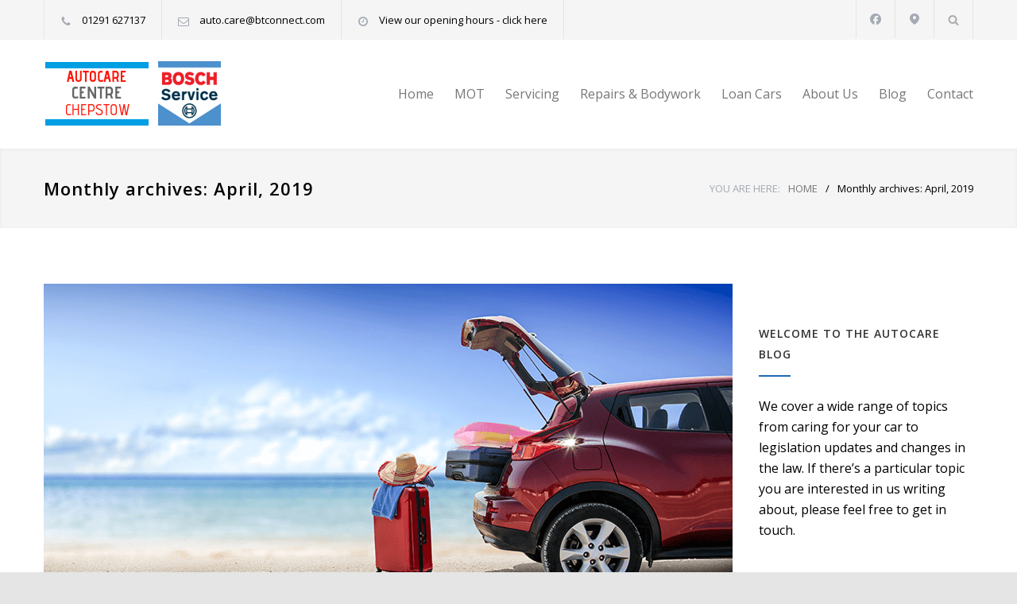

--- FILE ---
content_type: text/html; charset=UTF-8
request_url: https://autocare-centre.com/2019/04/
body_size: 80100
content:
<!DOCTYPE html>
<html lang="en-GB">
		<head>
		<!--meta-->
		<meta http-equiv="content-type" content="text/html; charset=UTF-8" />
		<meta name="generator" content="WordPress 6.8.3" />
		<meta name="viewport" content="width=device-width, initial-scale=1, maximum-scale=1.2" />
		<meta name="format-detection" content="telephone=no" />
		<!--style-->
		<link rel="alternate" type="application/rss+xml" title="RSS 2.0" href="https://autocare-centre.com/feed/" />
		<link rel="pingback" href="https://autocare-centre.com/xmlrpc.php" />
				<link rel="shortcut icon" href="https://autocare-centre.com/wp-content/themes/carservice/images/favicon.ico" />
		<meta name='robots' content='noindex, follow' />
	<style>img:is([sizes="auto" i], [sizes^="auto," i]) { contain-intrinsic-size: 3000px 1500px }</style>
	
	<!-- This site is optimized with the Yoast SEO plugin v26.2 - https://yoast.com/wordpress/plugins/seo/ -->
	<title>April 2019 - autocare-centre.com</title>
	<meta property="og:locale" content="en_GB" />
	<meta property="og:type" content="website" />
	<meta property="og:title" content="April 2019 - autocare-centre.com" />
	<meta property="og:url" content="https://autocare-centre.com/2019/04/" />
	<meta property="og:site_name" content="autocare-centre.com" />
	<meta name="twitter:card" content="summary_large_image" />
	<script type="application/ld+json" class="yoast-schema-graph">{"@context":"https://schema.org","@graph":[{"@type":"CollectionPage","@id":"https://autocare-centre.com/2019/04/","url":"https://autocare-centre.com/2019/04/","name":"April 2019 - autocare-centre.com","isPartOf":{"@id":"https://autocare-centre.com/#website"},"primaryImageOfPage":{"@id":"https://autocare-centre.com/2019/04/#primaryimage"},"image":{"@id":"https://autocare-centre.com/2019/04/#primaryimage"},"thumbnailUrl":"https://autocare-centre.com/wp-content/uploads/2019/04/Summer-Road-Trip-Blog-Featured-Autocare.png","breadcrumb":{"@id":"https://autocare-centre.com/2019/04/#breadcrumb"},"inLanguage":"en-GB"},{"@type":"ImageObject","inLanguage":"en-GB","@id":"https://autocare-centre.com/2019/04/#primaryimage","url":"https://autocare-centre.com/wp-content/uploads/2019/04/Summer-Road-Trip-Blog-Featured-Autocare.png","contentUrl":"https://autocare-centre.com/wp-content/uploads/2019/04/Summer-Road-Trip-Blog-Featured-Autocare.png","width":867,"height":481,"caption":"Summer Road Trip Vehicle Maintenance Checklist Featured - Autocare"},{"@type":"BreadcrumbList","@id":"https://autocare-centre.com/2019/04/#breadcrumb","itemListElement":[{"@type":"ListItem","position":1,"name":"Home","item":"https://autocare-centre.com/"},{"@type":"ListItem","position":2,"name":"Archives for April 2019"}]},{"@type":"WebSite","@id":"https://autocare-centre.com/#website","url":"https://autocare-centre.com/","name":"autocare-centre.com","description":"Autocare Centre Chepstow","potentialAction":[{"@type":"SearchAction","target":{"@type":"EntryPoint","urlTemplate":"https://autocare-centre.com/?s={search_term_string}"},"query-input":{"@type":"PropertyValueSpecification","valueRequired":true,"valueName":"search_term_string"}}],"inLanguage":"en-GB"}]}</script>
	<!-- / Yoast SEO plugin. -->


<link rel='dns-prefetch' href='//fonts.googleapis.com' />
<link rel="alternate" type="application/rss+xml" title="autocare-centre.com &raquo; Feed" href="https://autocare-centre.com/feed/" />
<link rel="alternate" type="application/rss+xml" title="autocare-centre.com &raquo; Comments Feed" href="https://autocare-centre.com/comments/feed/" />
<script type="text/javascript">
/* <![CDATA[ */
window._wpemojiSettings = {"baseUrl":"https:\/\/s.w.org\/images\/core\/emoji\/16.0.1\/72x72\/","ext":".png","svgUrl":"https:\/\/s.w.org\/images\/core\/emoji\/16.0.1\/svg\/","svgExt":".svg","source":{"concatemoji":"https:\/\/autocare-centre.com\/wp-includes\/js\/wp-emoji-release.min.js?ver=6.8.3"}};
/*! This file is auto-generated */
!function(s,n){var o,i,e;function c(e){try{var t={supportTests:e,timestamp:(new Date).valueOf()};sessionStorage.setItem(o,JSON.stringify(t))}catch(e){}}function p(e,t,n){e.clearRect(0,0,e.canvas.width,e.canvas.height),e.fillText(t,0,0);var t=new Uint32Array(e.getImageData(0,0,e.canvas.width,e.canvas.height).data),a=(e.clearRect(0,0,e.canvas.width,e.canvas.height),e.fillText(n,0,0),new Uint32Array(e.getImageData(0,0,e.canvas.width,e.canvas.height).data));return t.every(function(e,t){return e===a[t]})}function u(e,t){e.clearRect(0,0,e.canvas.width,e.canvas.height),e.fillText(t,0,0);for(var n=e.getImageData(16,16,1,1),a=0;a<n.data.length;a++)if(0!==n.data[a])return!1;return!0}function f(e,t,n,a){switch(t){case"flag":return n(e,"\ud83c\udff3\ufe0f\u200d\u26a7\ufe0f","\ud83c\udff3\ufe0f\u200b\u26a7\ufe0f")?!1:!n(e,"\ud83c\udde8\ud83c\uddf6","\ud83c\udde8\u200b\ud83c\uddf6")&&!n(e,"\ud83c\udff4\udb40\udc67\udb40\udc62\udb40\udc65\udb40\udc6e\udb40\udc67\udb40\udc7f","\ud83c\udff4\u200b\udb40\udc67\u200b\udb40\udc62\u200b\udb40\udc65\u200b\udb40\udc6e\u200b\udb40\udc67\u200b\udb40\udc7f");case"emoji":return!a(e,"\ud83e\udedf")}return!1}function g(e,t,n,a){var r="undefined"!=typeof WorkerGlobalScope&&self instanceof WorkerGlobalScope?new OffscreenCanvas(300,150):s.createElement("canvas"),o=r.getContext("2d",{willReadFrequently:!0}),i=(o.textBaseline="top",o.font="600 32px Arial",{});return e.forEach(function(e){i[e]=t(o,e,n,a)}),i}function t(e){var t=s.createElement("script");t.src=e,t.defer=!0,s.head.appendChild(t)}"undefined"!=typeof Promise&&(o="wpEmojiSettingsSupports",i=["flag","emoji"],n.supports={everything:!0,everythingExceptFlag:!0},e=new Promise(function(e){s.addEventListener("DOMContentLoaded",e,{once:!0})}),new Promise(function(t){var n=function(){try{var e=JSON.parse(sessionStorage.getItem(o));if("object"==typeof e&&"number"==typeof e.timestamp&&(new Date).valueOf()<e.timestamp+604800&&"object"==typeof e.supportTests)return e.supportTests}catch(e){}return null}();if(!n){if("undefined"!=typeof Worker&&"undefined"!=typeof OffscreenCanvas&&"undefined"!=typeof URL&&URL.createObjectURL&&"undefined"!=typeof Blob)try{var e="postMessage("+g.toString()+"("+[JSON.stringify(i),f.toString(),p.toString(),u.toString()].join(",")+"));",a=new Blob([e],{type:"text/javascript"}),r=new Worker(URL.createObjectURL(a),{name:"wpTestEmojiSupports"});return void(r.onmessage=function(e){c(n=e.data),r.terminate(),t(n)})}catch(e){}c(n=g(i,f,p,u))}t(n)}).then(function(e){for(var t in e)n.supports[t]=e[t],n.supports.everything=n.supports.everything&&n.supports[t],"flag"!==t&&(n.supports.everythingExceptFlag=n.supports.everythingExceptFlag&&n.supports[t]);n.supports.everythingExceptFlag=n.supports.everythingExceptFlag&&!n.supports.flag,n.DOMReady=!1,n.readyCallback=function(){n.DOMReady=!0}}).then(function(){return e}).then(function(){var e;n.supports.everything||(n.readyCallback(),(e=n.source||{}).concatemoji?t(e.concatemoji):e.wpemoji&&e.twemoji&&(t(e.twemoji),t(e.wpemoji)))}))}((window,document),window._wpemojiSettings);
/* ]]> */
</script>
<style id='wp-emoji-styles-inline-css' type='text/css'>

	img.wp-smiley, img.emoji {
		display: inline !important;
		border: none !important;
		box-shadow: none !important;
		height: 1em !important;
		width: 1em !important;
		margin: 0 0.07em !important;
		vertical-align: -0.1em !important;
		background: none !important;
		padding: 0 !important;
	}
</style>
<link rel='stylesheet' id='wp-block-library-css' href='https://autocare-centre.com/wp-includes/css/dist/block-library/style.min.css?ver=6.8.3' type='text/css' media='all' />
<style id='wp-block-library-theme-inline-css' type='text/css'>
.wp-block-audio :where(figcaption){color:#555;font-size:13px;text-align:center}.is-dark-theme .wp-block-audio :where(figcaption){color:#ffffffa6}.wp-block-audio{margin:0 0 1em}.wp-block-code{border:1px solid #ccc;border-radius:4px;font-family:Menlo,Consolas,monaco,monospace;padding:.8em 1em}.wp-block-embed :where(figcaption){color:#555;font-size:13px;text-align:center}.is-dark-theme .wp-block-embed :where(figcaption){color:#ffffffa6}.wp-block-embed{margin:0 0 1em}.blocks-gallery-caption{color:#555;font-size:13px;text-align:center}.is-dark-theme .blocks-gallery-caption{color:#ffffffa6}:root :where(.wp-block-image figcaption){color:#555;font-size:13px;text-align:center}.is-dark-theme :root :where(.wp-block-image figcaption){color:#ffffffa6}.wp-block-image{margin:0 0 1em}.wp-block-pullquote{border-bottom:4px solid;border-top:4px solid;color:currentColor;margin-bottom:1.75em}.wp-block-pullquote cite,.wp-block-pullquote footer,.wp-block-pullquote__citation{color:currentColor;font-size:.8125em;font-style:normal;text-transform:uppercase}.wp-block-quote{border-left:.25em solid;margin:0 0 1.75em;padding-left:1em}.wp-block-quote cite,.wp-block-quote footer{color:currentColor;font-size:.8125em;font-style:normal;position:relative}.wp-block-quote:where(.has-text-align-right){border-left:none;border-right:.25em solid;padding-left:0;padding-right:1em}.wp-block-quote:where(.has-text-align-center){border:none;padding-left:0}.wp-block-quote.is-large,.wp-block-quote.is-style-large,.wp-block-quote:where(.is-style-plain){border:none}.wp-block-search .wp-block-search__label{font-weight:700}.wp-block-search__button{border:1px solid #ccc;padding:.375em .625em}:where(.wp-block-group.has-background){padding:1.25em 2.375em}.wp-block-separator.has-css-opacity{opacity:.4}.wp-block-separator{border:none;border-bottom:2px solid;margin-left:auto;margin-right:auto}.wp-block-separator.has-alpha-channel-opacity{opacity:1}.wp-block-separator:not(.is-style-wide):not(.is-style-dots){width:100px}.wp-block-separator.has-background:not(.is-style-dots){border-bottom:none;height:1px}.wp-block-separator.has-background:not(.is-style-wide):not(.is-style-dots){height:2px}.wp-block-table{margin:0 0 1em}.wp-block-table td,.wp-block-table th{word-break:normal}.wp-block-table :where(figcaption){color:#555;font-size:13px;text-align:center}.is-dark-theme .wp-block-table :where(figcaption){color:#ffffffa6}.wp-block-video :where(figcaption){color:#555;font-size:13px;text-align:center}.is-dark-theme .wp-block-video :where(figcaption){color:#ffffffa6}.wp-block-video{margin:0 0 1em}:root :where(.wp-block-template-part.has-background){margin-bottom:0;margin-top:0;padding:1.25em 2.375em}
</style>
<style id='classic-theme-styles-inline-css' type='text/css'>
/*! This file is auto-generated */
.wp-block-button__link{color:#fff;background-color:#32373c;border-radius:9999px;box-shadow:none;text-decoration:none;padding:calc(.667em + 2px) calc(1.333em + 2px);font-size:1.125em}.wp-block-file__button{background:#32373c;color:#fff;text-decoration:none}
</style>
<style id='global-styles-inline-css' type='text/css'>
:root{--wp--preset--aspect-ratio--square: 1;--wp--preset--aspect-ratio--4-3: 4/3;--wp--preset--aspect-ratio--3-4: 3/4;--wp--preset--aspect-ratio--3-2: 3/2;--wp--preset--aspect-ratio--2-3: 2/3;--wp--preset--aspect-ratio--16-9: 16/9;--wp--preset--aspect-ratio--9-16: 9/16;--wp--preset--color--black: #000000;--wp--preset--color--cyan-bluish-gray: #abb8c3;--wp--preset--color--white: #ffffff;--wp--preset--color--pale-pink: #f78da7;--wp--preset--color--vivid-red: #cf2e2e;--wp--preset--color--luminous-vivid-orange: #ff6900;--wp--preset--color--luminous-vivid-amber: #fcb900;--wp--preset--color--light-green-cyan: #7bdcb5;--wp--preset--color--vivid-green-cyan: #00d084;--wp--preset--color--pale-cyan-blue: #8ed1fc;--wp--preset--color--vivid-cyan-blue: #0693e3;--wp--preset--color--vivid-purple: #9b51e0;--wp--preset--color--carservice-blue: #1E69B8;--wp--preset--color--carservice-turquoise: #5FC7AE;--wp--preset--color--carservice-orange: #F68220;--wp--preset--color--carservice-green: #82B541;--wp--preset--color--carservice-light-blue: #66A1C3;--wp--preset--gradient--vivid-cyan-blue-to-vivid-purple: linear-gradient(135deg,rgba(6,147,227,1) 0%,rgb(155,81,224) 100%);--wp--preset--gradient--light-green-cyan-to-vivid-green-cyan: linear-gradient(135deg,rgb(122,220,180) 0%,rgb(0,208,130) 100%);--wp--preset--gradient--luminous-vivid-amber-to-luminous-vivid-orange: linear-gradient(135deg,rgba(252,185,0,1) 0%,rgba(255,105,0,1) 100%);--wp--preset--gradient--luminous-vivid-orange-to-vivid-red: linear-gradient(135deg,rgba(255,105,0,1) 0%,rgb(207,46,46) 100%);--wp--preset--gradient--very-light-gray-to-cyan-bluish-gray: linear-gradient(135deg,rgb(238,238,238) 0%,rgb(169,184,195) 100%);--wp--preset--gradient--cool-to-warm-spectrum: linear-gradient(135deg,rgb(74,234,220) 0%,rgb(151,120,209) 20%,rgb(207,42,186) 40%,rgb(238,44,130) 60%,rgb(251,105,98) 80%,rgb(254,248,76) 100%);--wp--preset--gradient--blush-light-purple: linear-gradient(135deg,rgb(255,206,236) 0%,rgb(152,150,240) 100%);--wp--preset--gradient--blush-bordeaux: linear-gradient(135deg,rgb(254,205,165) 0%,rgb(254,45,45) 50%,rgb(107,0,62) 100%);--wp--preset--gradient--luminous-dusk: linear-gradient(135deg,rgb(255,203,112) 0%,rgb(199,81,192) 50%,rgb(65,88,208) 100%);--wp--preset--gradient--pale-ocean: linear-gradient(135deg,rgb(255,245,203) 0%,rgb(182,227,212) 50%,rgb(51,167,181) 100%);--wp--preset--gradient--electric-grass: linear-gradient(135deg,rgb(202,248,128) 0%,rgb(113,206,126) 100%);--wp--preset--gradient--midnight: linear-gradient(135deg,rgb(2,3,129) 0%,rgb(40,116,252) 100%);--wp--preset--font-size--small: 13px;--wp--preset--font-size--medium: 20px;--wp--preset--font-size--large: 36px;--wp--preset--font-size--x-large: 42px;--wp--preset--spacing--20: 0.44rem;--wp--preset--spacing--30: 0.67rem;--wp--preset--spacing--40: 1rem;--wp--preset--spacing--50: 1.5rem;--wp--preset--spacing--60: 2.25rem;--wp--preset--spacing--70: 3.38rem;--wp--preset--spacing--80: 5.06rem;--wp--preset--shadow--natural: 6px 6px 9px rgba(0, 0, 0, 0.2);--wp--preset--shadow--deep: 12px 12px 50px rgba(0, 0, 0, 0.4);--wp--preset--shadow--sharp: 6px 6px 0px rgba(0, 0, 0, 0.2);--wp--preset--shadow--outlined: 6px 6px 0px -3px rgba(255, 255, 255, 1), 6px 6px rgba(0, 0, 0, 1);--wp--preset--shadow--crisp: 6px 6px 0px rgba(0, 0, 0, 1);}:where(.is-layout-flex){gap: 0.5em;}:where(.is-layout-grid){gap: 0.5em;}body .is-layout-flex{display: flex;}.is-layout-flex{flex-wrap: wrap;align-items: center;}.is-layout-flex > :is(*, div){margin: 0;}body .is-layout-grid{display: grid;}.is-layout-grid > :is(*, div){margin: 0;}:where(.wp-block-columns.is-layout-flex){gap: 2em;}:where(.wp-block-columns.is-layout-grid){gap: 2em;}:where(.wp-block-post-template.is-layout-flex){gap: 1.25em;}:where(.wp-block-post-template.is-layout-grid){gap: 1.25em;}.has-black-color{color: var(--wp--preset--color--black) !important;}.has-cyan-bluish-gray-color{color: var(--wp--preset--color--cyan-bluish-gray) !important;}.has-white-color{color: var(--wp--preset--color--white) !important;}.has-pale-pink-color{color: var(--wp--preset--color--pale-pink) !important;}.has-vivid-red-color{color: var(--wp--preset--color--vivid-red) !important;}.has-luminous-vivid-orange-color{color: var(--wp--preset--color--luminous-vivid-orange) !important;}.has-luminous-vivid-amber-color{color: var(--wp--preset--color--luminous-vivid-amber) !important;}.has-light-green-cyan-color{color: var(--wp--preset--color--light-green-cyan) !important;}.has-vivid-green-cyan-color{color: var(--wp--preset--color--vivid-green-cyan) !important;}.has-pale-cyan-blue-color{color: var(--wp--preset--color--pale-cyan-blue) !important;}.has-vivid-cyan-blue-color{color: var(--wp--preset--color--vivid-cyan-blue) !important;}.has-vivid-purple-color{color: var(--wp--preset--color--vivid-purple) !important;}.has-black-background-color{background-color: var(--wp--preset--color--black) !important;}.has-cyan-bluish-gray-background-color{background-color: var(--wp--preset--color--cyan-bluish-gray) !important;}.has-white-background-color{background-color: var(--wp--preset--color--white) !important;}.has-pale-pink-background-color{background-color: var(--wp--preset--color--pale-pink) !important;}.has-vivid-red-background-color{background-color: var(--wp--preset--color--vivid-red) !important;}.has-luminous-vivid-orange-background-color{background-color: var(--wp--preset--color--luminous-vivid-orange) !important;}.has-luminous-vivid-amber-background-color{background-color: var(--wp--preset--color--luminous-vivid-amber) !important;}.has-light-green-cyan-background-color{background-color: var(--wp--preset--color--light-green-cyan) !important;}.has-vivid-green-cyan-background-color{background-color: var(--wp--preset--color--vivid-green-cyan) !important;}.has-pale-cyan-blue-background-color{background-color: var(--wp--preset--color--pale-cyan-blue) !important;}.has-vivid-cyan-blue-background-color{background-color: var(--wp--preset--color--vivid-cyan-blue) !important;}.has-vivid-purple-background-color{background-color: var(--wp--preset--color--vivid-purple) !important;}.has-black-border-color{border-color: var(--wp--preset--color--black) !important;}.has-cyan-bluish-gray-border-color{border-color: var(--wp--preset--color--cyan-bluish-gray) !important;}.has-white-border-color{border-color: var(--wp--preset--color--white) !important;}.has-pale-pink-border-color{border-color: var(--wp--preset--color--pale-pink) !important;}.has-vivid-red-border-color{border-color: var(--wp--preset--color--vivid-red) !important;}.has-luminous-vivid-orange-border-color{border-color: var(--wp--preset--color--luminous-vivid-orange) !important;}.has-luminous-vivid-amber-border-color{border-color: var(--wp--preset--color--luminous-vivid-amber) !important;}.has-light-green-cyan-border-color{border-color: var(--wp--preset--color--light-green-cyan) !important;}.has-vivid-green-cyan-border-color{border-color: var(--wp--preset--color--vivid-green-cyan) !important;}.has-pale-cyan-blue-border-color{border-color: var(--wp--preset--color--pale-cyan-blue) !important;}.has-vivid-cyan-blue-border-color{border-color: var(--wp--preset--color--vivid-cyan-blue) !important;}.has-vivid-purple-border-color{border-color: var(--wp--preset--color--vivid-purple) !important;}.has-vivid-cyan-blue-to-vivid-purple-gradient-background{background: var(--wp--preset--gradient--vivid-cyan-blue-to-vivid-purple) !important;}.has-light-green-cyan-to-vivid-green-cyan-gradient-background{background: var(--wp--preset--gradient--light-green-cyan-to-vivid-green-cyan) !important;}.has-luminous-vivid-amber-to-luminous-vivid-orange-gradient-background{background: var(--wp--preset--gradient--luminous-vivid-amber-to-luminous-vivid-orange) !important;}.has-luminous-vivid-orange-to-vivid-red-gradient-background{background: var(--wp--preset--gradient--luminous-vivid-orange-to-vivid-red) !important;}.has-very-light-gray-to-cyan-bluish-gray-gradient-background{background: var(--wp--preset--gradient--very-light-gray-to-cyan-bluish-gray) !important;}.has-cool-to-warm-spectrum-gradient-background{background: var(--wp--preset--gradient--cool-to-warm-spectrum) !important;}.has-blush-light-purple-gradient-background{background: var(--wp--preset--gradient--blush-light-purple) !important;}.has-blush-bordeaux-gradient-background{background: var(--wp--preset--gradient--blush-bordeaux) !important;}.has-luminous-dusk-gradient-background{background: var(--wp--preset--gradient--luminous-dusk) !important;}.has-pale-ocean-gradient-background{background: var(--wp--preset--gradient--pale-ocean) !important;}.has-electric-grass-gradient-background{background: var(--wp--preset--gradient--electric-grass) !important;}.has-midnight-gradient-background{background: var(--wp--preset--gradient--midnight) !important;}.has-small-font-size{font-size: var(--wp--preset--font-size--small) !important;}.has-medium-font-size{font-size: var(--wp--preset--font-size--medium) !important;}.has-large-font-size{font-size: var(--wp--preset--font-size--large) !important;}.has-x-large-font-size{font-size: var(--wp--preset--font-size--x-large) !important;}
:where(.wp-block-post-template.is-layout-flex){gap: 1.25em;}:where(.wp-block-post-template.is-layout-grid){gap: 1.25em;}
:where(.wp-block-columns.is-layout-flex){gap: 2em;}:where(.wp-block-columns.is-layout-grid){gap: 2em;}
:root :where(.wp-block-pullquote){font-size: 1.5em;line-height: 1.6;}
</style>
<link rel='stylesheet' id='tps-super-font-awesome-css-css' href='https://autocare-centre.com/wp-content/plugins/super-testimonial/frontend/css/font-awesome.css?ver=6.8.3' type='text/css' media='all' />
<link rel='stylesheet' id='tps-super-owl.carousel-css-css' href='https://autocare-centre.com/wp-content/plugins/super-testimonial/frontend/css/owl.carousel.min.css?ver=6.8.3' type='text/css' media='all' />
<link rel='stylesheet' id='tps-super-style-css-css' href='https://autocare-centre.com/wp-content/plugins/super-testimonial/frontend/css/theme-style.css?ver=6.8.3' type='text/css' media='all' />
<link rel='stylesheet' id='reset-css' href='https://autocare-centre.com/wp-content/themes/carservice/style/reset.css?ver=6.8.3' type='text/css' media='all' />
<link rel='stylesheet' id='superfish-css' href='https://autocare-centre.com/wp-content/themes/carservice/style/superfish.css?ver=6.8.3' type='text/css' media='all' />
<link rel='stylesheet' id='prettyPhoto-css' href='https://autocare-centre.com/wp-content/themes/carservice/style/prettyPhoto.css?ver=6.8.3' type='text/css' media='all' />
<link rel='stylesheet' id='jquery-qtip-css' href='https://autocare-centre.com/wp-content/plugins/ql-cost-calculator/style/jquery.qtip.css?ver=6.8.3' type='text/css' media='all' />
<link rel='stylesheet' id='odometer-css' href='https://autocare-centre.com/wp-content/themes/carservice/style/odometer-theme-default.css?ver=6.8.3' type='text/css' media='all' />
<link rel='stylesheet' id='animations-css' href='https://autocare-centre.com/wp-content/themes/carservice/style/animations.css?ver=6.8.3' type='text/css' media='all' />
<link rel='stylesheet' id='parent-style-css' href='https://autocare-centre.com/wp-content/themes/carservice/style.css?ver=6.8.3' type='text/css' media='all' />
<link rel='stylesheet' id='cc-template-css' href='https://autocare-centre.com/wp-content/plugins/ql-cost-calculator/fonts/template/style.css?ver=6.8.3' type='text/css' media='all' />
<link rel='stylesheet' id='cc-google-font-primary-css' href='//fonts.googleapis.com/css?family=Open+Sans%3Aregular&#038;subset=latin%2Clatin-ext&#038;ver=6.8.3' type='text/css' media='all' />
<link rel='stylesheet' id='cc-google-font-lato-css' href='//fonts.googleapis.com/css?family=Lato%3A300%2C400&#038;subset=latin-ext&#038;ver=6.8.3' type='text/css' media='all' />
<link rel='stylesheet' id='cost_calculator_style-css' href='https://autocare-centre.com/wp-content/plugins/ql-cost-calculator/style/style.css?ver=6.8.3' type='text/css' media='all' />
<style id='cost_calculator_style-inline-css' type='text/css'>
.cost-calculator-datepicker .ui-datepicker-current-day,
.cost-calculator-box input[type="checkbox"]:checked+.cost-calculator-checkbox-label,
.cost-calculator-box input[type="checkbox"]:checked+.cost-calculator-checkbox-label .checkbox-box,
.cost-calculator-box .ui-slider .ui-slider-handle::after,
.cost-calculator-box .ui-slider-range-min,
input[type='checkbox']:checked + span.cost-calculator-switch-slider,
.cost-calculator-container .cost-calculator-more,
.cost-calculator-container .cost-calculator-more[type="submit"],
body .cost-calculator-container .cost-calculator-more.cost-calculator-gray:hover
{
	background-color: #1E69B8;
}
.cost-calculator-box input[type="checkbox"]:checked+.cost-calculator-checkbox-label::before,
.cost-calculator-datepicker .ui-datepicker-prev:hover span::before,
.cost-calculator-datepicker .ui-datepicker-next:hover span::before,
.cost-calculator-summary-price,
.cost-calculator-box .ui-selectmenu-button.ui-corner-top .ui-icon,
.cost-calculator-box .ui-selectmenu-button:hover .ui-icon,
.cost-calculator-box .cost-calculator-datepicker-container:hover .ui-icon,
.cost-calculator-dropdown.cost-calculator-dropdown.ui-selectmenu-menu .ui-menu li.ui-state-focus,
.cost-calculator-dropdown.cost-calculator-dropdown.ui-selectmenu-menu .ui-menu li .ui-state-active,
div.cost-calculator-summary-box::before
{
	color: #1E69B8;
}
.cost-calculator-box input[type="checkbox"]:checked+.cost-calculator-checkbox-label,
.cost-calculator-box input[type="checkbox"]:checked+.cost-calculator-checkbox-label .checkbox-box,
.cost-calculator-box .ui-slider-handle .cost-slider-tooltip .cost-calculator-value,
.cost-calculator-container .cost-calculator-more,
.cost-calculator-container .cost-calculator-more[type="submit"],
body .cost-calculator-container .cost-calculator-more.cost-calculator-gray:hover
{
	border-color: #1E69B8;
}
.cost-calculator-box .ui-slider-handle .cost-slider-tooltip .cost-calculator-arrow::before
{
	border-color: #1E69B8 transparent;
}
.cost-calculator-datepicker .ui-datepicker-prev span::before,
.cost-calculator-datepicker .ui-datepicker-next span::before,
.cost-calculator-dropdown.ui-selectmenu-menu .ui-menu li,
.cost-calculator-box .cost-calculator-checkbox-label,
.cost-calculator-box .ui-slider-handle .cost-slider-tooltip .cost-calculator-value,
.cost-calculator-box .ui-selectmenu-button span.ui-selectmenu-text,
.cost-calculator-box .ui-selectmenu-button .ui-icon,
.cost-calculator-box .cost-calculator-datepicker-container .ui-icon,
.cost-calculator-price-description,
input[type='checkbox'] + span.cost-calculator-switch-slider::after,
.cost-calculator-form .cost-calculator-contact-box-submit-container p,
.cost-calculator-container input,
.cost-calculator-container input[type='text'],
.cost-calculator-container input[type='email'],
.cost-calculator-container input[type='number'],
.cost-calculator-container textarea,
.cost-calculator-terms-container label
{
	color: #777777;
}
.cost-calculator-datepicker.ui-datepicker,
.cost-calculator-box .cost-calculator-checkbox-label,
.cost-calculator-box .ui-slider .ui-slider-handle,
.cost-calculator-box .ui-selectmenu-button,
.cost-calculator-dropdown.ui-selectmenu-menu .ui-menu,
div.cost-calculator-box .ui-selectmenu-button .ui-icon,
div.cost-calculator-box .cost-calculator-datepicker-container .ui-icon,
.cost-calculator-container input,
.cost-calculator-container input[type='text'],
.cost-calculator-container input[type='email'],
.cost-calculator-container input[type='number'],
.cost-calculator-container textarea,
.cost-calculator-container .g-recaptcha-wrapper
{
	border-color: #E2E6E7;
}
.cost-calculator-datepicker.ui-datepicker .ui-datepicker-title,
.cost-calculator-box label,
.cost-calculator-contact-box>.vc_row>label
{
	color: #333333;
}
.cost-calculator-box .ui-slider,
input[type='checkbox'] + span.cost-calculator-switch-slider
{
	background-color: #E2E6E7;
}
body .cost-calculator-container,
body .cost-calculator-container .ui-widget,
.cost-calculator-dropdown.ui-selectmenu-menu,
.cost-calculator-box label,
.cost-calculator-container input,
.cost-calculator-container input[type='text'],
.cost-calculator-container input[type='email'],
.cost-calculator-container input[type='number'],
.cost-calculator-container textarea,
.cost-calculator-terms-container label,
.cost-calculator-terms-container label a,
input[type='checkbox'] + span.cost-calculator-switch-slider::after,
.cost-calculator-box .ui-selectmenu-button span.ui-selectmenu-text,
.cost-calculator-container .cost-calculator-more,
.cost-calculator-container .cost-calculator-more[type="submit"],
body .cost-calculator-container .cost-calculator-more.cost-calculator-gray:hover,
.cost-calculator-container .cost-calculator-flex-box label,
.cost-calculator-datepicker.ui-datepicker,
.cost-calculator-datepicker.ui-datepicker table td,
.cost-calculator-datepicker.ui-datepicker table th,
.cost-calculator-dropdown.ui-selectmenu-menu .ui-menu li
{
	font-family: 'Open Sans';
}
.cost-calculator-form .cost-calculator-flex-box textarea
{
	height: 190px;
}
.cost-calculator-dropdown.ui-selectmenu-menu 
{
	-moz-box-shadow: none;
	-webkit-box-shadow: none;
	box-shadow: none;
}
.cost-calculator-datepicker.ui-datepicker .ui-datepicker-title
{
	font-weight: 600;
}
.cost-calculator-box label+.cost-calculator-switch,
.cost-calculator-box input+input+.cost-calculator-checkbox-label.cost-calculator-checkbox-default,
.cost-calculator-contact-box .cost-calculator-flex-box,
body .cost-calculator-contact-box .cost-calculator-flex-box fieldset.wpb_column.vc_column_container,
.cost-calculator-contact-box .cost-calculator-flex-box input[type="text"],
.cost-calculator-form .cost-calculator-contact-box-submit-container,
.cost-calculator-box input+.cost-slider-container,
body .vc_row .cost-calculator-box input+input.cost-calculator-big,
.cost-calculator-box input+select+.ui-selectmenu-button,
.cost-calculator-box input+.select_container+.ui-selectmenu-button,
.cost-calculator-box input+.cost-calculator-datepicker-container
{
	margin-top: 20px;
}
.cost-calculator-form .cost-calculator-flex-box .cost-calculator-block:first-child input
{
	margin-top: 0;
}
.cost-calculator-box label,
.cost-calculator-contact-box>.vc_row>label
{
	display: block;
	font-weight: 600;
	background: #F5F5F5;
	padding: 11px 16px 13px;
	line-height: 26px
}
.cost-calculator-box label.cost-calculator-hidden,
.cost-calculator-contact-box>.vc_row>label.cost-calculator-hidden
{
	display: none;
}
.cost-calculator-box label.cost-calculator-switch 
{
	padding: 0;
	font-weight: 400;
	background: none;
}
.cost-calculator-contact-box .cost-calculator-flex-box
{
	display: block;
}
.cost-calculator-contact-box .cost-calculator-flex-box fieldset.wpb_column.vc_column_container
{
	width: 100%;
	margin-left: 0;
}
.cost-calculator-contact-box .cost-calculator-flex-box .wpb_column.vc_column_container:first-child
{
	margin-top: 0;
}
.cost-calculator-container .cost-calculator-flex-box label
{
	margin-top: 28px;
	margin-bottom: -49px;
}
.cost-calculator-form .cost-calculator-flex-box .cost-calculator-block:first-child label
{
	margin-top: 8px;
	margin-bottom: -29px;
}
.cost-calculator-form .cost-calculator-contact-box-submit-container .vc_row
{
	margin: 0;
	padding: 0;
}
.vc_row .wpb_column div.cost-calculator-box.cost-calculator-float
{
	margin: 0;
}
.cost-calculator-box .cost-calculator-checkbox-label
{
	margin-right: -1px;
	margin-top: -1px;
	-moz-border-radius: 0;
	-webkit-border-radius: 0;
	border-radius: 0;
	padding: 12px 15px 10px 20px;
	color: #A4AAB3;
	background: #FFF;
	font-weight: 400;
}
.cost-calculator-box .cost-calculator-checkbox-label.cost-calculator-checkbox-default
{
	width: 14px;
}
.cost-calculator-box .cost-calculator-checkbox-label::before
{
	position: relative;
	top: -2px;
	left: -4px;
	z-index: 1;
	font-size: 16px;
	color: #FFF;
	margin-right: 10px;
	font-family: "cc-template";
	content: "c";
	font-style: normal;
	font-weight: normal;
	font-variant: normal;
	text-transform: none;
	vertical-align: middle;
	speak: none;
	line-height: 1;
	direction: ltr;
	-webkit-font-smoothing: antialiased;
	-moz-osx-font-smoothing: grayscale;
}
.cost-calculator-box input[type="checkbox"]:checked+.cost-calculator-checkbox-label
{
		color: #333;
		border-color: #E2E6E7;
		background: #F5F5F5;

}
.cost-calculator-box input[type="checkbox"]:checked+.cost-calculator-checkbox-label::before
{
	color: #FFF;
}
.cost-calculator-box .cost-calculator-checkbox-label.cost-calculator-checkbox-default::before
{
	margin-right: 0;
}
.cost-calculator-box .cost-calculator-checkbox-label .checkbox-box
{
	position: absolute;
	margin-left: 0;
	left: 12px;
	width: 22px;
	height: 22px;
	border: 1px solid #E2E6E7;
	-webkit-box-sizing: content-box;
	-moz-box-sizing: content-box;
	box-sizing: content-box;
}
.cost-calculator-box .ui-selectmenu-button .ui-icon,
.cost-calculator-box .cost-calculator-datepicker-container .ui-icon
{
	border-left: 1px solid #E2E6E7;
	padding: 14px 12px 17px;
}
.cost-calculator-dropdown.ui-selectmenu-menu .ui-menu li
{
	border-top: 1px solid #E2E6E7;
}
.cost-calculator-dropdown.ui-selectmenu-menu .ui-menu li:first-child
{
	padding-top: 13px;
}
.cost-calculator-dropdown.ui-selectmenu-menu .ui-menu li:last-child
{
	padding-bottom: 13px;
}
.cost-calculator-container .cost-calculator-more
{
	position: relative;
	display: block;
	font-weight: 600;
	padding: 19px 0 20px;
	line-height: normal;
	letter-spacing: 1px;
	border: none;
	-moz-border-radius: 0;
	-webkit-border-radius: 0;
	border-radius: 0;
}
.cost-calculator-more span
{
	position: relative;
	z-index: 10;
	margin: 0 24px;
}
.cost-calculator-more::before
{
	position: absolute;
	content: "";
	width: 5px;
	height: 100%;
	top: 0;
	left: 0;
	background: rgba(0,0,0,0.1);
	transition: all 0.2s ease 0s;
	-webkit-transition: all 0.2s ease 0s;
	-moz-transition: all 0.2s ease 0s;
	z-index: 9;
}
.cost-calculator-container .cost-calculator-more:hover
{
	background: #1E69B8;
	color: #FFF;
	opacity: 1;
}
.cost-calculator-more:hover::before
{
	width: 100%;
	background: rgba(0,0,0,0.12);
}
.vc_row .wpb_column .cost-calculator-box.cost-calculator-summary-box,
body .vc_row .cost-calculator-box.cost-calculator-summary-box
{
	border: 1px solid #E2E6E7;
	padding: 26px 30px 28px;
}
.cost-calculator-summary-price
{
	float: right;
}
.cost-calculator-price-description
{
	text-align: right;
	margin-top: 11px;
}
.cost-calculator-fieldset-with-recaptcha,
.cost-calculator-column-with-recaptcha
{
	display: -ms-flexbox;
	display: -webkit-flexbox;
	display: -webkit-flex;
	display: flex;
	-ms-flex-direction: column-reverse;
	-webkit-flex-direction: column-reverse;
	-moz-flex-direction: column-reverse;
	flex-direction: column-reverse;
}
.vc_row.wpb_row.cost-calculator-row-with-recaptcha .vc_column_container.wpb_column
{
	width: 100%;
	margin-left: 0;
	margin-right: 0;
	margin-top: 22px;
}
.vc_row.wpb_row.cost-calculator-row-with-recaptcha .vc_column_container.wpb_column:first-child
{
	margin-top: 0;
}
.cost-calculator-container .wpb_column div.g-recaptcha-wrapper
{
	float: none;
	margin: 0;
	border-color: #E2E6E7;
	-ms-flex-item-align: start;
	-webkit-align-self: start;
	-moz-align-self: start;
	align-self: start;
}
.cost-calculator-form.cost-calculator-container .vc_row.wpb_row.cost-calculator-contact-box-submit-container div.vc_row.wpb_row.cost-calculator-button-with-recaptcha
{
	float: none;
	margin-top: 20px;
	margin-left: 0;
	margin-right: 0;
}
.cost-calculator-contact-box-submit-container .cost-calculator-recaptcha-container
{
	clear: both;
	margin-top: 20px;
	display: -ms-flexbox;
	display: -webkit-flexbox;
	display: -webkit-flex;
	display: flex;
	-ms-flex-direction: column-reverse;
	-webkit-flex-direction: column-reverse;
	-moz-flex-direction: column-reverse;
	flex-direction: column-reverse;
}
.cost-calculator-terms-container
{
	padding-bottom: 20px;
}
.cost-calculator-contact-box-submit-container .vc_col-sm-6 .cost-calculator-terms-container,
.cost-calculator-fieldset-with-recaptcha .cost-calculator-terms-container
{
	padding-bottom: 0;
}
.cost-calculator-contact-box-submit-container .cost-calculator-terms-container
{
	-ms-flex-order: 1;
	-webkit-order: 1;
	-moz-order: 1;
	order: 1;
	height: auto;
}
.cost-calculator-form.cost-calculator-container .cost-calculator-contact-box-submit-container .cost-calculator-column-with-recaptcha .cost-calculator-recaptcha-container .vc_row.wpb_row.cost-calculator-button-with-recaptcha,
.cost-calculator-contact-box-submit-container .vc_col-sm-6 .cost-calculator-terms-container + .vc_row
{
	margin-top: 20px;
}
div.cost-calculator-contact-box-submit-container .cost-calculator-column-with-recaptcha .cost-calculator-terms-container
{
	-ms-flex-item-align: start;
	-webkit-align-self: start;
	-moz-align-self: start;
	align-self: start;
}
.cost-calculator-row-with-recaptcha p
{
	padding: 0;
}
@media screen and (max-width:767px)
{
	body .wpb_column div.vc_row.cost-calculator-contact-box-submit-container .vc_col-sm-6
	{
		margin-top: 20px;
	}
	body .wpb_column div.vc_row.cost-calculator-contact-box-submit-container .vc_col-sm-6:first-child
	{
		margin-top: 0;
	}
	div.cost-calculator-fieldset-with-recaptcha .cost-calculator-terms-container
	{
		padding-bottom: 0;
	}
}

</style>
<link rel='stylesheet' id='cost_calculator_style_responsive-css' href='https://autocare-centre.com/wp-content/plugins/ql-cost-calculator/style/responsive.css?ver=6.8.3' type='text/css' media='all' />
<link rel='stylesheet' id='google-font-opensans-css' href='//fonts.googleapis.com/css?family=Open+Sans%3A300%2C300italic%2C400%2C600%2C700%2C800&#038;subset=latin%2Clatin-ext&#038;ver=6.8.3' type='text/css' media='all' />
<link rel='stylesheet' id='main-style-css' href='https://autocare-centre.com/wp-content/themes/carservice-child/style.css?ver=6.8.3' type='text/css' media='all' />
<link rel='stylesheet' id='responsive-css' href='https://autocare-centre.com/wp-content/themes/carservice/style/responsive.css?ver=6.8.3' type='text/css' media='all' />
<link rel='stylesheet' id='cs-streamline-small-css' href='https://autocare-centre.com/wp-content/themes/carservice/fonts/streamline-small/style.css?ver=6.8.3' type='text/css' media='all' />
<link rel='stylesheet' id='cs-template-css' href='https://autocare-centre.com/wp-content/themes/carservice/fonts/template/styles.css?ver=6.8.3' type='text/css' media='all' />
<link rel='stylesheet' id='cs-social-css' href='https://autocare-centre.com/wp-content/themes/carservice/fonts/social/styles.css?ver=6.8.3' type='text/css' media='all' />
<link rel='stylesheet' id='custom-css' href='https://autocare-centre.com/wp-content/themes/carservice/custom.css?ver=6.8.3' type='text/css' media='all' />
<link rel='stylesheet' id='msl-main-css' href='https://autocare-centre.com/wp-content/plugins/master-slider/public/assets/css/masterslider.main.css?ver=3.11.0' type='text/css' media='all' />
<link rel='stylesheet' id='msl-custom-css' href='https://autocare-centre.com/wp-content/uploads/master-slider/custom.css?ver=5' type='text/css' media='all' />
<script type="text/javascript" src="https://autocare-centre.com/wp-includes/js/jquery/jquery.min.js?ver=3.7.1" id="jquery-core-js"></script>
<script type="text/javascript" src="https://autocare-centre.com/wp-includes/js/jquery/jquery-migrate.min.js?ver=3.4.1" id="jquery-migrate-js"></script>
<link rel="https://api.w.org/" href="https://autocare-centre.com/wp-json/" /><link rel="EditURI" type="application/rsd+xml" title="RSD" href="https://autocare-centre.com/xmlrpc.php?rsd" />
<meta name="generator" content="WordPress 6.8.3" />
<!-- Google Tag Manager -->
<script>(function(w,d,s,l,i){w[l]=w[l]||[];w[l].push({'gtm.start':
new Date().getTime(),event:'gtm.js'});var f=d.getElementsByTagName(s)[0],
j=d.createElement(s),dl=l!='dataLayer'?'&l='+l:'';j.async=true;j.src=
'https://www.googletagmanager.com/gtm.js?id='+i+dl;f.parentNode.insertBefore(j,f);
})(window,document,'script','dataLayer','GTM-KW9P7ZT');</script>
<!-- End Google Tag Manager -->

<meta name="google-site-verification" content="7YW8EFqqVn2Ti9GSHy6AlRtcvYLDNJW0ctkEwJZQFJA" /><script>var ms_grabbing_curosr = 'https://autocare-centre.com/wp-content/plugins/master-slider/public/assets/css/common/grabbing.cur', ms_grab_curosr = 'https://autocare-centre.com/wp-content/plugins/master-slider/public/assets/css/common/grab.cur';</script>
<meta name="generator" content="MasterSlider 3.11.0 - Responsive Touch Image Slider | avt.li/msf" />
<meta name="generator" content="Powered by WPBakery Page Builder - drag and drop page builder for WordPress."/>
<meta name="generator" content="Powered by Slider Revolution 6.6.20 - responsive, Mobile-Friendly Slider Plugin for WordPress with comfortable drag and drop interface." />
<script>function setREVStartSize(e){
			//window.requestAnimationFrame(function() {
				window.RSIW = window.RSIW===undefined ? window.innerWidth : window.RSIW;
				window.RSIH = window.RSIH===undefined ? window.innerHeight : window.RSIH;
				try {
					var pw = document.getElementById(e.c).parentNode.offsetWidth,
						newh;
					pw = pw===0 || isNaN(pw) || (e.l=="fullwidth" || e.layout=="fullwidth") ? window.RSIW : pw;
					e.tabw = e.tabw===undefined ? 0 : parseInt(e.tabw);
					e.thumbw = e.thumbw===undefined ? 0 : parseInt(e.thumbw);
					e.tabh = e.tabh===undefined ? 0 : parseInt(e.tabh);
					e.thumbh = e.thumbh===undefined ? 0 : parseInt(e.thumbh);
					e.tabhide = e.tabhide===undefined ? 0 : parseInt(e.tabhide);
					e.thumbhide = e.thumbhide===undefined ? 0 : parseInt(e.thumbhide);
					e.mh = e.mh===undefined || e.mh=="" || e.mh==="auto" ? 0 : parseInt(e.mh,0);
					if(e.layout==="fullscreen" || e.l==="fullscreen")
						newh = Math.max(e.mh,window.RSIH);
					else{
						e.gw = Array.isArray(e.gw) ? e.gw : [e.gw];
						for (var i in e.rl) if (e.gw[i]===undefined || e.gw[i]===0) e.gw[i] = e.gw[i-1];
						e.gh = e.el===undefined || e.el==="" || (Array.isArray(e.el) && e.el.length==0)? e.gh : e.el;
						e.gh = Array.isArray(e.gh) ? e.gh : [e.gh];
						for (var i in e.rl) if (e.gh[i]===undefined || e.gh[i]===0) e.gh[i] = e.gh[i-1];
											
						var nl = new Array(e.rl.length),
							ix = 0,
							sl;
						e.tabw = e.tabhide>=pw ? 0 : e.tabw;
						e.thumbw = e.thumbhide>=pw ? 0 : e.thumbw;
						e.tabh = e.tabhide>=pw ? 0 : e.tabh;
						e.thumbh = e.thumbhide>=pw ? 0 : e.thumbh;
						for (var i in e.rl) nl[i] = e.rl[i]<window.RSIW ? 0 : e.rl[i];
						sl = nl[0];
						for (var i in nl) if (sl>nl[i] && nl[i]>0) { sl = nl[i]; ix=i;}
						var m = pw>(e.gw[ix]+e.tabw+e.thumbw) ? 1 : (pw-(e.tabw+e.thumbw)) / (e.gw[ix]);
						newh =  (e.gh[ix] * m) + (e.tabh + e.thumbh);
					}
					var el = document.getElementById(e.c);
					if (el!==null && el) el.style.height = newh+"px";
					el = document.getElementById(e.c+"_wrapper");
					if (el!==null && el) {
						el.style.height = newh+"px";
						el.style.display = "block";
					}
				} catch(e){
					console.log("Failure at Presize of Slider:" + e)
				}
			//});
		  };</script>
		<style type="text/css" id="wp-custom-css">
			p {
	font-size:16px!important
}
.one-half,
.one-third {
    position: relative;
    margin-right: 4%;
    float: left;
        margin-bottom: 20px;
 
}
 
.one-half { width: 48%; }
.one-third { width: 30.66%; }
 
.last {
    margin-right: 0 !important;
    clear: right;
}
 
@media only screen and (max-width: 767px) {
    .one-half, .one-third {
        width: 100%;
        margin-right: 0;
    }
}

/*contact form 7 button styling*/
.contact-form-button {
    background-color: #1E69B8;
    color: #ffffff;
    font-weight: 600;
    font-size: 16px;
}

/*hide the check markers before bullet points*/
.post.single ul li:not([class^="template-"])::before {
	display: none !important 
}

.wpb_text_column ul li:not([class^="template-"])::before  {
	display: none !important 
}

.post.single ul li {
	padding-left: 5px
}

p, h1, h2, h3, h4, h5, ul, ol, li {
	color: black !important
}

.contact-details li a {
		color: black;

}

.testimonials-list p, .testimonials-list h6 {
	color: white !important
}

.footer-row .list li {
	color: white !important
}		</style>
		<noscript><style> .wpb_animate_when_almost_visible { opacity: 1; }</style></noscript>	</head>
		<body data-rsssl=1 class="archive date wp-theme-carservice wp-child-theme-carservice-child _masterslider _ms_version_3.11.0 wpb-js-composer js-comp-ver-6.10.0 vc_responsive">
		<div class="site-container">
						<div class="header-top-bar-container clearfix">
								<div class="header-top-bar">
					<div id='carservice_contact_details_list-2' class='widget cs_contact_details_list_widget'>		<ul class="contact-details clearfix">
							<li class="template-phone">
										<a href="tel:01291%20627137">
					01291 627137					</a>
									</li>
								<li class="template-mail">
										<a href="mailto:auto.care@btconnect.com">
					auto.care@btconnect.com					</a>
									</li>
								<li class="template-clock">
										<a href="https://autocare-centre.com/contact/">
					View our opening hours - click here					</a>
									</li>
						</ul>
		</div><div id='search-4' class='widget widget_search'><div class="search-container">
	<a class="template-search" href="#" title="Search"></a>
	<form class="search-form" action="https://autocare-centre.com">
		<input name="s" class="search-input hint" type="text" value="Search..." placeholder="Search...">
		<fieldset class="search-submit-container">
			<span class="template-search"></span>
			<input type="submit" class="search-submit" value="">
		</fieldset>
	</form>
</div></div><div id='carservice_social_icons-2' class='widget cs_social_icons_widget'>		<ul class="social-icons">
						<li><a  target='_blank' href="https://www.facebook.com/Autocare-centre-chepstow-1498471220379380/" class="social-facebook"></a></li>
						<li><a  target='_blank' href="https://www.google.co.uk/maps/dir/&#039;&#039;/autocare+centre+chepstow/data=!4m5!4m4!1m0!1m2!1m1!1s0x48719572ce8b256b:0xe5299b3b1d29356f?sa=X&#038;ved=2ahUKEwjl9r7eg6bcAhUMB8AKHUzxDxgQ9RcwC3oECAoQHw" class="social-location"></a></li>
					</ul>
		</div>				</div>
				<a href="#" class="header-toggle template-arrow-up"></a>
							</div>
						<!-- Header -->
			<div class="header-container sticky">
				<div class="vertical-align-table">
					<div class="header clearfix">
						<div class="logo vertical-align-cell">
							<h1><a href="https://autocare-centre.com" title="autocare-centre.com">
														<img src="https://autocare-centre.com/wp-content/uploads/2018/09/new-logo-v2.png" alt="logo">
																					</a></h1>
						</div>
														<a href="#" class="mobile-menu-switch vertical-align-cell">
									<span class="line"></span>
									<span class="line"></span>
									<span class="line"></span>
								</a>
								<div class="menu-container clearfix vertical-align-cell">
								<nav class="menu-main-menu-container"><ul id="menu-main-menu" class="sf-menu"><li id="menu-item-1157" class="menu-item menu-item-type-post_type menu-item-object-page menu-item-home menu-item-1157"><a href="https://autocare-centre.com/">Home</a></li>
<li id="menu-item-1242" class="menu-item menu-item-type-post_type menu-item-object-page menu-item-1242"><a href="https://autocare-centre.com/mot/">MOT</a></li>
<li id="menu-item-1263" class="menu-item menu-item-type-post_type menu-item-object-page menu-item-has-children menu-item-1263"><a href="https://autocare-centre.com/servicing/">Servicing</a>
<ul class="sub-menu">
	<li id="menu-item-1265" class="menu-item menu-item-type-post_type menu-item-object-page menu-item-1265"><a href="https://autocare-centre.com/servicing/wheels-tyres-chepstow/">Tyres Chepstow</a></li>
	<li id="menu-item-2721" class="menu-item menu-item-type-post_type menu-item-object-page menu-item-2721"><a href="https://autocare-centre.com/servicing/dpf-cleaning-serivces-chepstow/">DPF Cleaning Services</a></li>
	<li id="menu-item-1266" class="menu-item menu-item-type-post_type menu-item-object-page menu-item-1266"><a href="https://autocare-centre.com/servicing/electric-vehicles/">Electric Vehicles</a></li>
	<li id="menu-item-1267" class="menu-item menu-item-type-post_type menu-item-object-page menu-item-1267"><a href="https://autocare-centre.com/servicing/air-conditioning/">Air Conditioning</a></li>
	<li id="menu-item-1268" class="menu-item menu-item-type-post_type menu-item-object-page menu-item-1268"><a href="https://autocare-centre.com/servicing/brakes-clutches/">Brake and Clutch Repairs</a></li>
	<li id="menu-item-1269" class="menu-item menu-item-type-post_type menu-item-object-page menu-item-1269"><a href="https://autocare-centre.com/servicing/4-wheel-alignment/">4 Wheel Alignment</a></li>
	<li id="menu-item-1799" class="menu-item menu-item-type-post_type menu-item-object-page menu-item-1799"><a href="https://autocare-centre.com/servicing/adas-calibration/">Adas Calibration</a></li>
</ul>
</li>
<li id="menu-item-1243" class="menu-item menu-item-type-post_type menu-item-object-page menu-item-has-children menu-item-1243"><a href="https://autocare-centre.com/repairs/">Repairs &#038; Bodywork</a>
<ul class="sub-menu">
	<li id="menu-item-1279" class="menu-item menu-item-type-post_type menu-item-object-page menu-item-1279"><a href="https://autocare-centre.com/repairs/vans/">Vans</a></li>
	<li id="menu-item-1278" class="menu-item menu-item-type-post_type menu-item-object-page menu-item-1278"><a href="https://autocare-centre.com/repairs/camper-vans/">Motorhome &#038; Camper Van</a></li>
	<li id="menu-item-1277" class="menu-item menu-item-type-post_type menu-item-object-page menu-item-1277"><a href="https://autocare-centre.com/repairs/4x4s/">4X4s</a></li>
</ul>
</li>
<li id="menu-item-1244" class="menu-item menu-item-type-post_type menu-item-object-page menu-item-1244"><a href="https://autocare-centre.com/loan-cars-and-vans/">Loan Cars</a></li>
<li id="menu-item-1234" class="menu-item menu-item-type-post_type menu-item-object-page menu-item-has-children menu-item-1234"><a href="https://autocare-centre.com/about/">About Us</a>
<ul class="sub-menu">
	<li id="menu-item-1672" class="menu-item menu-item-type-post_type menu-item-object-page menu-item-1672"><a href="https://autocare-centre.com/about/testimonials/">Testimonials</a></li>
	<li id="menu-item-2026" class="menu-item menu-item-type-post_type menu-item-object-page menu-item-2026"><a href="https://autocare-centre.com/about/accreditations/">Accreditations</a></li>
</ul>
</li>
<li id="menu-item-1542" class="menu-item menu-item-type-post_type menu-item-object-page menu-item-1542"><a href="https://autocare-centre.com/blog/">Blog</a></li>
<li id="menu-item-1233" class="menu-item menu-item-type-post_type menu-item-object-page menu-item-1233"><a href="https://autocare-centre.com/contact/">Contact</a></li>
</ul></nav>								</div>
								<div class="mobile-menu-container">
									<div class="mobile-menu-divider"></div>
									<nav class="menu-main-menu-container"><ul id="menu-main-menu-1" class="mobile-menu collapsible-mobile-submenus"><li class="menu-item menu-item-type-post_type menu-item-object-page menu-item-home menu-item-1157"><a href="https://autocare-centre.com/">Home</a></li>
<li class="menu-item menu-item-type-post_type menu-item-object-page menu-item-1242"><a href="https://autocare-centre.com/mot/">MOT</a></li>
<li class="menu-item menu-item-type-post_type menu-item-object-page menu-item-has-children menu-item-1263"><a href="https://autocare-centre.com/servicing/">Servicing</a><a href="#" class="template-arrow-menu"></a>
<ul class="sub-menu">
	<li class="menu-item menu-item-type-post_type menu-item-object-page menu-item-1265"><a href="https://autocare-centre.com/servicing/wheels-tyres-chepstow/">Tyres Chepstow</a></li>
	<li class="menu-item menu-item-type-post_type menu-item-object-page menu-item-2721"><a href="https://autocare-centre.com/servicing/dpf-cleaning-serivces-chepstow/">DPF Cleaning Services</a></li>
	<li class="menu-item menu-item-type-post_type menu-item-object-page menu-item-1266"><a href="https://autocare-centre.com/servicing/electric-vehicles/">Electric Vehicles</a></li>
	<li class="menu-item menu-item-type-post_type menu-item-object-page menu-item-1267"><a href="https://autocare-centre.com/servicing/air-conditioning/">Air Conditioning</a></li>
	<li class="menu-item menu-item-type-post_type menu-item-object-page menu-item-1268"><a href="https://autocare-centre.com/servicing/brakes-clutches/">Brake and Clutch Repairs</a></li>
	<li class="menu-item menu-item-type-post_type menu-item-object-page menu-item-1269"><a href="https://autocare-centre.com/servicing/4-wheel-alignment/">4 Wheel Alignment</a></li>
	<li class="menu-item menu-item-type-post_type menu-item-object-page menu-item-1799"><a href="https://autocare-centre.com/servicing/adas-calibration/">Adas Calibration</a></li>
</ul>
</li>
<li class="menu-item menu-item-type-post_type menu-item-object-page menu-item-has-children menu-item-1243"><a href="https://autocare-centre.com/repairs/">Repairs &#038; Bodywork</a><a href="#" class="template-arrow-menu"></a>
<ul class="sub-menu">
	<li class="menu-item menu-item-type-post_type menu-item-object-page menu-item-1279"><a href="https://autocare-centre.com/repairs/vans/">Vans</a></li>
	<li class="menu-item menu-item-type-post_type menu-item-object-page menu-item-1278"><a href="https://autocare-centre.com/repairs/camper-vans/">Motorhome &#038; Camper Van</a></li>
	<li class="menu-item menu-item-type-post_type menu-item-object-page menu-item-1277"><a href="https://autocare-centre.com/repairs/4x4s/">4X4s</a></li>
</ul>
</li>
<li class="menu-item menu-item-type-post_type menu-item-object-page menu-item-1244"><a href="https://autocare-centre.com/loan-cars-and-vans/">Loan Cars</a></li>
<li class="menu-item menu-item-type-post_type menu-item-object-page menu-item-has-children menu-item-1234"><a href="https://autocare-centre.com/about/">About Us</a><a href="#" class="template-arrow-menu"></a>
<ul class="sub-menu">
	<li class="menu-item menu-item-type-post_type menu-item-object-page menu-item-1672"><a href="https://autocare-centre.com/about/testimonials/">Testimonials</a></li>
	<li class="menu-item menu-item-type-post_type menu-item-object-page menu-item-2026"><a href="https://autocare-centre.com/about/accreditations/">Accreditations</a></li>
</ul>
</li>
<li class="menu-item menu-item-type-post_type menu-item-object-page menu-item-1542"><a href="https://autocare-centre.com/blog/">Blog</a></li>
<li class="menu-item menu-item-type-post_type menu-item-object-page menu-item-1233"><a href="https://autocare-centre.com/contact/">Contact</a></li>
</ul></nav>								</div>
													</div>
				</div>
			</div>
		<!-- /Header --><div class="theme-page padding-bottom-66">
	<div class="vc_row wpb_row vc_row-fluid gray full-width page-header vertical-align-table">
		<div class="vc_row wpb_row vc_inner vc_row-fluid">
			<div class="page-header-left">
								<h1>Monthly archives: April, 2019</h1>
			</div>
			<div class="page-header-right">
				<div class="bread-crumb-container">
					<label>YOU ARE HERE:</label>
					<ul class="bread-crumb">
						<li>
							<a href="https://autocare-centre.com" title="Home">
								HOME							</a>
						</li>
						<li class="separator">
							&#47;
						</li>
						<li>
							Monthly archives: April, 2019						</li>
					</ul>
				</div>
			</div>
		</div>
	</div>
	<div class="clearfix">
		<section class="wpb-content-wrapper"><div class="vc_row wpb_row vc_row-fluid margin-top-70"><div class="wpb_column vc_column_container vc_col-sm-9"><div class="wpb_wrapper"><div class="vc_row wpb_row vc_row-fluid"><ul class="blog clearfix"><li class=" post post-1940 type-post status-publish format-standard has-post-thumbnail hentry category-campervans category-maintenance category-mot category-repairs category-tips-guides"><a class="post-image" href="https://autocare-centre.com/summer-road-trip-vehicle-maintenance-checklist/" title="Summer Road Trip Vehicle Maintenance Checklist"><img fetchpriority="high" decoding="async" width="867" height="481" src="https://autocare-centre.com/wp-content/uploads/2019/04/Summer-Road-Trip-Blog-Featured-Autocare.png" class="attachment-blog-post-thumb size-blog-post-thumb wp-post-image" alt="Summer Road Trip Vehicle Maintenance Checklist" title="" srcset="https://autocare-centre.com/wp-content/uploads/2019/04/Summer-Road-Trip-Blog-Featured-Autocare.png 867w, https://autocare-centre.com/wp-content/uploads/2019/04/Summer-Road-Trip-Blog-Featured-Autocare-300x166.png 300w, https://autocare-centre.com/wp-content/uploads/2019/04/Summer-Road-Trip-Blog-Featured-Autocare-768x426.png 768w" sizes="(max-width: 867px) 100vw, 867px" /></a><div class="post-content-details-container clearfix"><ul class="post-content-details margin-right-20"><li>April 23, 2019</li><li>By <a href="https://autocare-centre.com/author/wp_aut/" title="Autocare Centre Chepstow">Autocare Centre Chepstow</a></li><li>In <a class="category-42" href="https://autocare-centre.com/category/campervans/" title="View all posts filed under Campervans">Campervans</a>, <a class="category-36" href="https://autocare-centre.com/category/maintenance/" title="View all posts filed under Maintenance">Maintenance</a>, <a class="category-31" href="https://autocare-centre.com/category/mot/" title="View all posts filed under MOT">MOT</a>, <a class="category-32" href="https://autocare-centre.com/category/repairs/" title="View all posts filed under Repairs">Repairs</a>, <a class="category-37" href="https://autocare-centre.com/category/tips-guides/" title="View all posts filed under Tips &amp; Guides">Tips &amp; Guides</a></li></ul><ul class="post-content-details right"><li class="template-eye">4106</li><li class="template-bubble"><a href="https://autocare-centre.com/summer-road-trip-vehicle-maintenance-checklist/#comments" title="5 comments">5</a></li></ul></div><h3 class="box-header"><a href="https://autocare-centre.com/summer-road-trip-vehicle-maintenance-checklist/" title="Summer Road Trip Vehicle Maintenance Checklist">Summer Road Trip Vehicle Maintenance Checklist</a></h3><p>With the summer holidays quickly approaching, you may already be considering a holiday away with the family in your Motorhome, Caravan or 4&#215;4. Bliss! Before setting off, it is important to check that you have packed all of the necessary essentials and carried out a pre-trip vehicle inspection to rectify any potential issues with your</p>
<div class="vc_row wpb_row vc_row-fluid padding-top-54 padding-bottom-20"><a title="READ MORE" href="https://autocare-centre.com/summer-road-trip-vehicle-maintenance-checklist/" class="more"><span>READ MORE</span></a></div></li></ul></div></div></div><div class="wpb_column vc_column_container vc_col-sm-3 cs-smart-column"><div class="wpb_wrapper"><h6 class=" box-header page-margin-top">WELCOME TO THE AUTOCARE BLOG</h6><div  class="vc_wp_text wpb_content_element margin-top-24"><div class="widget widget_text">			<div class="textwidget"><p>We cover a wide range of topics from caring for your car to legislation updates and changes in the law. If there&#8217;s a particular topic you are interested in us writing about, please feel free to get in touch.</p>
</div>
		</div></div><h6 class=" box-header page-margin-top">MOST VIEWED</h6><div class="vc_row wpb_row vc_row-fluid"><ul class="blog clearfix small margin-top-30"><li class="small post post-1940 type-post status-publish format-standard has-post-thumbnail hentry category-campervans category-maintenance category-mot category-repairs category-tips-guides"><a class="post-image" href="https://autocare-centre.com/summer-road-trip-vehicle-maintenance-checklist/" title="Summer Road Trip Vehicle Maintenance Checklist"><img decoding="async" width="90" height="90" src="https://autocare-centre.com/wp-content/uploads/2019/04/Summer-Road-Trip-Blog-Featured-Autocare-90x90.png" class="attachment-tiny-thumb size-tiny-thumb wp-post-image" alt="Summer Road Trip Vehicle Maintenance Checklist" title="" srcset="https://autocare-centre.com/wp-content/uploads/2019/04/Summer-Road-Trip-Blog-Featured-Autocare-90x90.png 90w, https://autocare-centre.com/wp-content/uploads/2019/04/Summer-Road-Trip-Blog-Featured-Autocare-150x150.png 150w" sizes="(max-width: 90px) 100vw, 90px" /></a><div class="post-content"><a href="https://autocare-centre.com/summer-road-trip-vehicle-maintenance-checklist/" title="Summer Road Trip Vehicle Maintenance Checklist">Summer Road Trip Vehicle Maintenance Checklist</a><ul class="post-content-details float"><li>4106 views</li></ul></div></li></ul></div><div  class="vc_wp_categories wpb_content_element page-margin-top clearfix"><div class="widget widget_categories"><h2 class="widgettitle">CATEGORIES</h2>
			<ul>
					<li class="cat-item cat-item-47"><a href="https://autocare-centre.com/category/4-wheel-alignment/">4 Wheel Alignment</a>
</li>
	<li class="cat-item cat-item-33"><a href="https://autocare-centre.com/category/air-conditioning/">Air Conditioning</a>
</li>
	<li class="cat-item cat-item-48"><a href="https://autocare-centre.com/category/autocare-news/">Autocare News</a>
</li>
	<li class="cat-item cat-item-52"><a href="https://autocare-centre.com/category/batteries/">Batteries</a>
</li>
	<li class="cat-item cat-item-3"><a href="https://autocare-centre.com/category/brakes/">Brakes</a>
</li>
	<li class="cat-item cat-item-42"><a href="https://autocare-centre.com/category/campervans/">Campervans</a>
</li>
	<li class="cat-item cat-item-43"><a href="https://autocare-centre.com/category/clutches-brakes/">Clutches &amp; Brakes</a>
</li>
	<li class="cat-item cat-item-49"><a href="https://autocare-centre.com/category/company-news/">Company News</a>
</li>
	<li class="cat-item cat-item-4"><a href="https://autocare-centre.com/category/diagnostics/">Diagnostics</a>
</li>
	<li class="cat-item cat-item-50"><a href="https://autocare-centre.com/category/driving/">Driving</a>
</li>
	<li class="cat-item cat-item-39"><a href="https://autocare-centre.com/category/driving-tips/">Driving Tips</a>
</li>
	<li class="cat-item cat-item-40"><a href="https://autocare-centre.com/category/electric-cars/">Electric Cars</a>
</li>
	<li class="cat-item cat-item-45"><a href="https://autocare-centre.com/category/electric-vehciles/">Electric Vehciles</a>
</li>
	<li class="cat-item cat-item-46"><a href="https://autocare-centre.com/category/electric-vehicles/">Electric Vehicles</a>
</li>
	<li class="cat-item cat-item-34"><a href="https://autocare-centre.com/category/industry-news/">Industry News</a>
</li>
	<li class="cat-item cat-item-36"><a href="https://autocare-centre.com/category/maintenance/">Maintenance</a>
</li>
	<li class="cat-item cat-item-31"><a href="https://autocare-centre.com/category/mot/">MOT</a>
</li>
	<li class="cat-item cat-item-35"><a href="https://autocare-centre.com/category/new-drivers/">New Drivers</a>
</li>
	<li class="cat-item cat-item-32"><a href="https://autocare-centre.com/category/repairs/">Repairs</a>
</li>
	<li class="cat-item cat-item-51"><a href="https://autocare-centre.com/category/road-trips/">Road trips</a>
</li>
	<li class="cat-item cat-item-37"><a href="https://autocare-centre.com/category/tips-guides/">Tips &amp; Guides</a>
</li>
	<li class="cat-item cat-item-1"><a href="https://autocare-centre.com/category/uncategorized/">Uncategorized</a>
</li>
	<li class="cat-item cat-item-41"><a href="https://autocare-centre.com/category/wheels-tyres/">Wheels &amp; Tyres</a>
</li>
			</ul>

			</div></div><div  class="vc_wp_archives wpb_content_element page-margin-top full-width clearfix"><div class="widget widget_archive"><h2 class="widgettitle">ARCHIVES</h2>
			<ul>
					<li><a href='https://autocare-centre.com/2025/11/'>November 2025<span>1</span></a></li>
	<li><a href='https://autocare-centre.com/2025/06/'>June 2025<span>1</span></a></li>
	<li><a href='https://autocare-centre.com/2025/02/'>February 2025<span>1</span></a></li>
	<li><a href='https://autocare-centre.com/2024/12/'>December 2024<span>1</span></a></li>
	<li><a href='https://autocare-centre.com/2024/09/'>September 2024<span>1</span></a></li>
	<li><a href='https://autocare-centre.com/2024/08/'>August 2024<span>1</span></a></li>
	<li><a href='https://autocare-centre.com/2024/07/'>July 2024<span>1</span></a></li>
	<li><a href='https://autocare-centre.com/2024/06/'>June 2024<span>1</span></a></li>
	<li><a href='https://autocare-centre.com/2024/05/'>May 2024<span>1</span></a></li>
	<li><a href='https://autocare-centre.com/2024/04/'>April 2024<span>1</span></a></li>
	<li><a href='https://autocare-centre.com/2024/03/'>March 2024<span>2</span></a></li>
	<li><a href='https://autocare-centre.com/2024/02/'>February 2024<span>1</span></a></li>
	<li><a href='https://autocare-centre.com/2023/12/'>December 2023<span>1</span></a></li>
	<li><a href='https://autocare-centre.com/2023/10/'>October 2023<span>1</span></a></li>
	<li><a href='https://autocare-centre.com/2023/08/'>August 2023<span>1</span></a></li>
	<li><a href='https://autocare-centre.com/2023/06/'>June 2023<span>1</span></a></li>
	<li><a href='https://autocare-centre.com/2023/04/'>April 2023<span>1</span></a></li>
	<li><a href='https://autocare-centre.com/2023/03/'>March 2023<span>1</span></a></li>
	<li><a href='https://autocare-centre.com/2023/02/'>February 2023<span>1</span></a></li>
	<li><a href='https://autocare-centre.com/2023/01/'>January 2023<span>2</span></a></li>
	<li><a href='https://autocare-centre.com/2022/12/'>December 2022<span>1</span></a></li>
	<li><a href='https://autocare-centre.com/2022/10/'>October 2022<span>1</span></a></li>
	<li><a href='https://autocare-centre.com/2022/09/'>September 2022<span>1</span></a></li>
	<li><a href='https://autocare-centre.com/2022/08/'>August 2022<span>1</span></a></li>
	<li><a href='https://autocare-centre.com/2022/06/'>June 2022<span>2</span></a></li>
	<li><a href='https://autocare-centre.com/2022/01/'>January 2022<span>1</span></a></li>
	<li><a href='https://autocare-centre.com/2021/12/'>December 2021<span>1</span></a></li>
	<li><a href='https://autocare-centre.com/2021/11/'>November 2021<span>1</span></a></li>
	<li><a href='https://autocare-centre.com/2021/09/'>September 2021<span>1</span></a></li>
	<li><a href='https://autocare-centre.com/2021/08/'>August 2021<span>1</span></a></li>
	<li><a href='https://autocare-centre.com/2021/07/'>July 2021<span>1</span></a></li>
	<li><a href='https://autocare-centre.com/2021/05/'>May 2021<span>1</span></a></li>
	<li><a href='https://autocare-centre.com/2021/04/'>April 2021<span>1</span></a></li>
	<li><a href='https://autocare-centre.com/2021/03/'>March 2021<span>1</span></a></li>
	<li><a href='https://autocare-centre.com/2021/02/'>February 2021<span>1</span></a></li>
	<li><a href='https://autocare-centre.com/2021/01/'>January 2021<span>1</span></a></li>
	<li><a href='https://autocare-centre.com/2020/11/'>November 2020<span>1</span></a></li>
	<li><a href='https://autocare-centre.com/2020/10/'>October 2020<span>1</span></a></li>
	<li><a href='https://autocare-centre.com/2020/09/'>September 2020<span>1</span></a></li>
	<li><a href='https://autocare-centre.com/2020/08/'>August 2020<span>1</span></a></li>
	<li><a href='https://autocare-centre.com/2020/07/'>July 2020<span>1</span></a></li>
	<li><a href='https://autocare-centre.com/2020/05/'>May 2020<span>2</span></a></li>
	<li><a href='https://autocare-centre.com/2020/04/'>April 2020<span>1</span></a></li>
	<li><a href='https://autocare-centre.com/2020/03/'>March 2020<span>3</span></a></li>
	<li><a href='https://autocare-centre.com/2020/02/'>February 2020<span>1</span></a></li>
	<li><a href='https://autocare-centre.com/2020/01/'>January 2020<span>1</span></a></li>
	<li><a href='https://autocare-centre.com/2019/12/'>December 2019<span>1</span></a></li>
	<li><a href='https://autocare-centre.com/2019/07/'>July 2019<span>1</span></a></li>
	<li><a href='https://autocare-centre.com/2019/06/'>June 2019<span>1</span></a></li>
	<li><a href='https://autocare-centre.com/2019/04/' aria-current="page">April 2019<span>1</span></a></li>
	<li><a href='https://autocare-centre.com/2019/03/'>March 2019<span>1</span></a></li>
	<li><a href='https://autocare-centre.com/2019/02/'>February 2019<span>1</span></a></li>
	<li><a href='https://autocare-centre.com/2018/12/'>December 2018<span>1</span></a></li>
	<li><a href='https://autocare-centre.com/2018/09/'>September 2018<span>3</span></a></li>
	<li><a href='https://autocare-centre.com/2018/08/'>August 2018<span>3</span></a></li>
	<li><a href='https://autocare-centre.com/2018/07/'>July 2018<span>1</span></a></li>
			</ul>

			</div></div><div  class="vc_wp_tagcloud wpb_content_element page-margin-top clearfix"></div></div></div></div>
</section>	</div>
</div>
						<div class="vc_row wpb_row vc_row-fluid dark-gray full-width footer-row padding-top-30 padding-bottom-50">
								<div class="vc_row wpb_row vc_row-fluid">
					<div class="vc_row wpb_row vc_inner vc_row-fluid row-4-4">
						<div class='vc_col-sm-3 wpb_column vc_column_container widget cs_contact_details_widget'><h6 class='box-header'>FIND US</h6><ul class="list simple margin-top-20 clearfix">
	<li>Autocare Centre Chepstow</li>
	<li>Unit 6, Bulwark Business Park</li>
	<li>Chepstow</li>
	<li>NP16 5QZ</li>
</ul>
<a href="https://www.facebook.com/Autocare-centre-chepstow-1498471220379380/" target="_blank" rel="noopener"><img class="alignnone wp-image-1703" src="https://autocare-centre.com/wp-content/uploads/2018/09/facebook-2429746_640-150x150.png" alt="" width="46" height="46" /></a></div><div class='vc_col-sm-3 wpb_column vc_column_container widget cs_list_widget'><h6 class='box-header'>OUR SERVICES</h6>		<ul class="list margin-top-20">
							<li class="template-bullet">ADAS Calibration </li>
								<li class="template-bullet">Wheels & Tyres </li>
								<li class="template-bullet">Electric Vehicles</li>
								<li class="template-bullet">Air Conditioning</li>
								<li class="template-bullet">Brake & Clutches </li>
								<li class="template-bullet">4 Wheel Alignment</li>
								<li class="template-bullet">MOTs </li>
								<li class="template-bullet">Repairs</li>
						</ul>
		</div><div class='vc_col-sm-3 wpb_column vc_column_container widget cs_contact_details_widget'><h6 class='box-header'>HOURS</h6><ul class="list simple margin-top-20">
	<li><span>Monday:</span>8:30am - 5:30pm</li>
	<li><span>Tuesday:</span>8:30am - 5:30pm</li>
	<li><span>Wednesday:</span>8:30am - 5:30pm</li>
	<li><span>Thursday:</span>8:30am - 5:30pm</li>
	<li><span>Friday:</span>8:30am - 5:30pm</li>
	<li><span>Saturday:</span>8:30am - 12:30pm</li>
	<li><span>Sunday:</span>CLOSED</li>
</ul></div><div class='vc_col-sm-3 wpb_column vc_column_container widget widget_media_gallery'><h6 class='box-header'>ACCREDITATIONS</h6>
		<style type="text/css">
			#gallery-1 {
				margin: auto;
			}
			#gallery-1 .gallery-item {
				float: left;
				margin-top: 10px;
				text-align: center;
				width: 50%;
			}
			#gallery-1 img {
				border: 2px solid #cfcfcf;
			}
			#gallery-1 .gallery-caption {
				margin-left: 0;
			}
			/* see gallery_shortcode() in wp-includes/media.php */
		</style>
		<div id='gallery-1' class='gallery galleryid-1536 gallery-columns-2 gallery-size-small-thumb'><dl class='gallery-item'>
			<dt class='gallery-icon landscape'>
				<img width="136" height="96" src="https://autocare-centre.com/wp-content/uploads/2023/01/motor-ombudsman-logo-small-2.jpg" class="attachment-small-thumb size-small-thumb" alt="The Motor Ombudsman Customer Service Star Awards 2022 Autocare Highly commended Wales" decoding="async" loading="lazy" />
			</dt></dl><dl class='gallery-item'>
			<dt class='gallery-icon landscape'>
				<img width="96" height="96" src="https://autocare-centre.com/wp-content/uploads/2018/08/BOSCH-Service.gif" class="attachment-small-thumb size-small-thumb" alt="" decoding="async" loading="lazy" srcset="https://autocare-centre.com/wp-content/uploads/2018/08/BOSCH-Service.gif 96w, https://autocare-centre.com/wp-content/uploads/2018/08/BOSCH-Service-90x90.gif 90w" sizes="auto, (max-width: 96px) 100vw, 96px" />
			</dt></dl><br style="clear: both" /><dl class='gallery-item'>
			<dt class='gallery-icon landscape'>
				<img width="80" height="80" src="https://autocare-centre.com/wp-content/uploads/2018/09/approvedroundel80.png" class="attachment-small-thumb size-small-thumb" alt="foxy lady approved logo" decoding="async" loading="lazy" />
			</dt></dl><dl class='gallery-item'>
			<dt class='gallery-icon landscape'>
				<img width="184" height="58" src="https://autocare-centre.com/wp-content/uploads/2018/08/motor-codes.png" class="attachment-small-thumb size-small-thumb" alt="" decoding="async" loading="lazy" />
			</dt></dl><br style="clear: both" />
		</div>
</div>					</div>
				</div>
							</div>
						<div class="vc_row wpb_row vc_row-fluid align-center padding-top-bottom-30">
				<span class="copyright">
				© Copyright <script>document.write(new Date().getFullYear())</script> Autocare Centre Chepstow | <a href="https://autocare-centre.com/cookie-policy/">Cookie Policy</a> | <a href="https://autocare-centre.com/privacy-policy/">Privacy Policy</a>				</span>
			</div>
					</div>
		<div class="background-overlay"></div>
				<a href="#top" class="scroll-top animated-element template-arrow-up" title="Scroll to top"></a>
		
		<script>
			window.RS_MODULES = window.RS_MODULES || {};
			window.RS_MODULES.modules = window.RS_MODULES.modules || {};
			window.RS_MODULES.waiting = window.RS_MODULES.waiting || [];
			window.RS_MODULES.defered = true;
			window.RS_MODULES.moduleWaiting = window.RS_MODULES.moduleWaiting || {};
			window.RS_MODULES.type = 'compiled';
		</script>
		<script type="speculationrules">
{"prefetch":[{"source":"document","where":{"and":[{"href_matches":"\/*"},{"not":{"href_matches":["\/wp-*.php","\/wp-admin\/*","\/wp-content\/uploads\/*","\/wp-content\/*","\/wp-content\/plugins\/*","\/wp-content\/themes\/carservice-child\/*","\/wp-content\/themes\/carservice\/*","\/*\\?(.+)"]}},{"not":{"selector_matches":"a[rel~=\"nofollow\"]"}},{"not":{"selector_matches":".no-prefetch, .no-prefetch a"}}]},"eagerness":"conservative"}]}
</script>
<!-- Google Tag Manager (noscript) -->
<noscript><iframe src="https://www.googletagmanager.com/ns.html?id=GTM-KW9P7ZT"
height="0" width="0" style="display:none;visibility:hidden"></iframe></noscript>
<!-- End Google Tag Manager (noscript) --><script type="text/html" id="wpb-modifications"></script><link rel='stylesheet' id='js_composer_front-css' href='https://autocare-centre.com/wp-content/plugins/js_composer/assets/css/js_composer.min.css?ver=6.10.0' type='text/css' media='all' />
<link rel='stylesheet' id='rs-plugin-settings-css' href='https://autocare-centre.com/wp-content/plugins/revslider/public/assets/css/rs6.css?ver=6.6.20' type='text/css' media='all' />
<style id='rs-plugin-settings-inline-css' type='text/css'>
#rs-demo-id {}
</style>
<script type="text/javascript" src="https://autocare-centre.com/wp-content/plugins/revslider/public/assets/js/rbtools.min.js?ver=6.6.20" defer async id="tp-tools-js"></script>
<script type="text/javascript" src="https://autocare-centre.com/wp-content/plugins/revslider/public/assets/js/rs6.min.js?ver=6.6.20" defer async id="revmin-js"></script>
<script type="text/javascript" src="https://autocare-centre.com/wp-includes/js/imagesloaded.min.js?ver=5.0.0" id="imagesloaded-js"></script>
<script type="text/javascript" src="https://autocare-centre.com/wp-content/plugins/super-testimonial/frontend/js/testimonial-slider.js?ver=1.0.0" id="testimonial-slider-js"></script>
<script type="text/javascript" src="https://autocare-centre.com/wp-content/plugins/super-testimonial/frontend/js/jquery.raty-fa.js?ver=2.4" id="tps-super-star-js-js"></script>
<script type="text/javascript" src="https://autocare-centre.com/wp-content/plugins/super-testimonial/frontend/js/owl.carousel.js?ver=2.4" id="tps-super-owl-js-js"></script>
<script type="text/javascript" src="https://autocare-centre.com/wp-includes/js/jquery/ui/core.min.js?ver=1.13.3" id="jquery-ui-core-js"></script>
<script type="text/javascript" src="https://autocare-centre.com/wp-includes/js/jquery/ui/datepicker.min.js?ver=1.13.3" id="jquery-ui-datepicker-js"></script>
<script type="text/javascript" id="jquery-ui-datepicker-js-after">
/* <![CDATA[ */
jQuery(function(jQuery){jQuery.datepicker.setDefaults({"closeText":"Close","currentText":"Today","monthNames":["January","February","March","April","May","June","July","August","September","October","November","December"],"monthNamesShort":["Jan","Feb","Mar","Apr","May","Jun","Jul","Aug","Sep","Oct","Nov","Dec"],"nextText":"Next","prevText":"Previous","dayNames":["Sunday","Monday","Tuesday","Wednesday","Thursday","Friday","Saturday"],"dayNamesShort":["Sun","Mon","Tue","Wed","Thu","Fri","Sat"],"dayNamesMin":["S","M","T","W","T","F","S"],"dateFormat":"MM d, yy","firstDay":1,"isRTL":false});});
/* ]]> */
</script>
<script type="text/javascript" src="https://autocare-centre.com/wp-includes/js/jquery/ui/menu.min.js?ver=1.13.3" id="jquery-ui-menu-js"></script>
<script type="text/javascript" src="https://autocare-centre.com/wp-includes/js/jquery/ui/selectmenu.min.js?ver=1.13.3" id="jquery-ui-selectmenu-js"></script>
<script type="text/javascript" src="https://autocare-centre.com/wp-includes/js/jquery/ui/mouse.min.js?ver=1.13.3" id="jquery-ui-mouse-js"></script>
<script type="text/javascript" src="https://autocare-centre.com/wp-includes/js/jquery/ui/slider.min.js?ver=1.13.3" id="jquery-ui-slider-js"></script>
<script type="text/javascript" src="https://autocare-centre.com/wp-content/plugins/ql-cost-calculator/js/jquery.ui.touch-punch.min.js?ver=6.8.3" id="jquery-ui-touch-punch-js"></script>
<script type="text/javascript" src="https://autocare-centre.com/wp-content/plugins/ql-cost-calculator/js/jquery.costCalculator.min.js?ver=6.8.3" id="jquery-costCalculator-js"></script>
<script type="text/javascript" src="https://autocare-centre.com/wp-content/plugins/ql-cost-calculator/js/jquery.qtip.min.js?ver=6.8.3" id="jquery-qtip-js"></script>
<script type="text/javascript" src="https://autocare-centre.com/wp-content/plugins/ql-cost-calculator/js/jquery.blockUI.min.js?ver=6.8.3" id="jquery-block-ui-js"></script>
<script type="text/javascript" id="cost_calculator_main-js-extra">
/* <![CDATA[ */
var cost_calculator_config = [];
cost_calculator_config = {"ajaxurl":"https:\/\/autocare-centre.com\/wp-admin\/admin-ajax.php","is_rtl":0};;
/* ]]> */
</script>
<script type="text/javascript" src="https://autocare-centre.com/wp-content/plugins/ql-cost-calculator/js/cost_calculator.js?ver=6.8.3" id="cost_calculator_main-js"></script>
<script type="text/javascript" src="https://autocare-centre.com/wp-includes/js/jquery/ui/accordion.min.js?ver=1.13.3" id="jquery-ui-accordion-js"></script>
<script type="text/javascript" src="https://autocare-centre.com/wp-includes/js/jquery/ui/tabs.min.js?ver=1.13.3" id="jquery-ui-tabs-js"></script>
<script type="text/javascript" src="https://autocare-centre.com/wp-content/themes/carservice/js/jquery.imagesloaded-packed.js?ver=6.8.3" id="jquery-imagesloaded-js"></script>
<script type="text/javascript" src="https://autocare-centre.com/wp-content/themes/carservice/js/jquery.isotope.min.js?ver=6.8.3" id="jquery-isotope-js"></script>
<script type="text/javascript" src="https://autocare-centre.com/wp-content/themes/carservice/js/jquery.ba-bbq.min.js?ver=6.8.3" id="jquery-ba-bqq-js"></script>
<script type="text/javascript" src="https://autocare-centre.com/wp-content/themes/carservice/js/jquery.easing.1.4.1.min.js?ver=6.8.3" id="jquery-easing-js"></script>
<script type="text/javascript" src="https://autocare-centre.com/wp-content/themes/carservice/js/jquery.carouFredSel-6.2.1-packed.js?ver=6.8.3" id="jquery-carouFredSel-js"></script>
<script type="text/javascript" src="https://autocare-centre.com/wp-content/themes/carservice/js/jquery.touchSwipe.min.js?ver=6.8.3" id="jquery-touchSwipe-js"></script>
<script type="text/javascript" src="https://autocare-centre.com/wp-content/themes/carservice/js/jquery.transit.min.js?ver=6.8.3" id="jquery-transit-js"></script>
<script type="text/javascript" src="https://autocare-centre.com/wp-content/themes/carservice/js/jquery.hint.min.js?ver=6.8.3" id="jquery-hint-js"></script>
<script type="text/javascript" src="https://autocare-centre.com/wp-content/themes/carservice/js/jquery.prettyPhoto.js?ver=6.8.3" id="jquery-prettyPhoto-js"></script>
<script type="text/javascript" id="theme-main-js-extra">
/* <![CDATA[ */
var config = [];
config = {"ajaxurl":"https:\/\/autocare-centre.com\/wp-admin\/admin-ajax.php","themename":"carservice","home_url":"https:\/\/autocare-centre.com","is_rtl":0};;
/* ]]> */
</script>
<script type="text/javascript" src="https://autocare-centre.com/wp-content/themes/carservice/js/main.js?ver=6.8.3" id="theme-main-js"></script>
<script type="text/javascript" src="https://autocare-centre.com/wp-content/themes/carservice/js/odometer.min.js?ver=6.8.3" id="jquery-odometer-js"></script>
<script type="text/javascript" src="https://autocare-centre.com/wp-content/plugins/js_composer/assets/js/dist/js_composer_front.min.js?ver=6.10.0" id="wpb_composer_front_js-js"></script>
	</body>
</html>

--- FILE ---
content_type: text/css
request_url: https://autocare-centre.com/wp-content/themes/carservice-child/style.css?ver=6.8.3
body_size: 777
content:
/*
Theme Name:   Carservice Child
Description:  Carservice Child Theme
Template:     carservice
Version:      1.0
Text Domain:  carservice
*/

.post.single ul {
	list-style:disc;
}

.post.single ul, .post.single ol {
	margin-bottom:15px;
}

.post.single ul li, .post.single ol li {
	line-height:26px;
}

.wpb_wrapper ul {
	margin-bottom:15px;
	list-style:disc;
}

.wpb_wrapper ul li, .wpb_wrapper ol li {
	line-height:26px;
}

.cs-smart-column .wpb_wrapper ul li, .wpb_wrapper ul.accordion, ul.blog, ul.blog ul.post-content-details, .post.single ul.post-content-details , .post.single ul.post-content-details li, .wpb_wrapper .caroufredsel_wrapper ul li {
	list-style:none;
	line-height:inherit;
	margin-bottom:0;
}
h3 {
    margin-top: 0.3em;

}
h2 {
    margin-top: 0.3em;

}